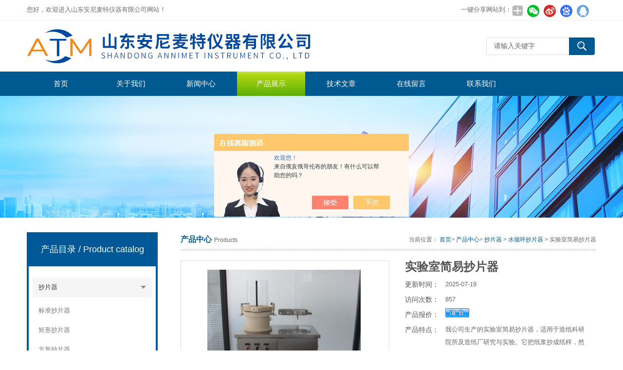

--- FILE ---
content_type: text/html; charset=utf-8
request_url: http://www.sdanmt.com/jnanmt-Products-37350471/
body_size: 9235
content:
<!DOCTYPE html>
<html lang="zh-CN">
  
  <head>
    <meta charset="utf-8">
    <meta http-equiv="X-UA-Compatible" content="IE=edge,chrome=1" />
    <meta name="renderer" content="webkit|ie-comp|ie-stand">
    <meta name="viewport" content="width=device-width, initial-scale=1">
       <TITLE>实验室简易抄片器-山东安尼麦特仪器有限公司</TITLE>
<META NAME="Keywords" CONTENT="实验室简易抄片器">
<META NAME="Description" CONTENT="山东安尼麦特仪器有限公司所提供的实验室简易抄片器质量可靠、规格齐全,山东安尼麦特仪器有限公司不仅具有专业的技术水平,更有良好的售后服务和优质的解决方案,欢迎您来电咨询此产品具体参数及价格等详细信息！">
<script src="/ajax/common.ashx" type="text/javascript"></script>
<script src="/ajax/NewPersonalStyle.Classes.SendMSG,NewPersonalStyle.ashx" type="text/javascript"></script>
<script src="/js/videoback.js" type="text/javascript"></script>
    <link type="text/css" rel="stylesheet" href="/Skins/105561/css/swiper.min.css">
    <link href="/Skins/105561/css/style.css" rel="stylesheet" type="text/css" />
	<link rel="shortcut icon" type="image/x-icon" href="/Skins/105561/favicon.ico" media="screen" />
    <script type="text/javascript" src="/Skins/105561/js/jquery.min.1.7.js"></script>
    <!--导航当前状态 JS-->
    <script language="javascript" type="text/javascript">var menu = '3';</script>
    <!--导航当前状态 JS END--><script type="application/ld+json">
{
"@context": "https://ziyuan.baidu.com/contexts/cambrian.jsonld",
"@id": "http://www.sdanmt.com/jnanmt-Products-37350471/",
"title": "实验室简易抄片器",
"pubDate": "2022-12-07T09:39:10",
"upDate": "2025-07-19T21:44:57"
    }</script>
<script type="text/javascript" src="/ajax/common.ashx"></script>
<script src="/ajax/NewPersonalStyle.Classes.SendMSG,NewPersonalStyle.ashx" type="text/javascript"></script>
<script type="text/javascript">
var viewNames = "";
var cookieArr = document.cookie.match(new RegExp("ViewNames" + "=[_0-9]*", "gi"));
if (cookieArr != null && cookieArr.length > 0) {
   var cookieVal = cookieArr[0].split("=");
    if (cookieVal[0] == "ViewNames") {
        viewNames = unescape(cookieVal[1]);
    }
}
if (viewNames == "") {
    var exp = new Date();
    exp.setTime(exp.getTime() + 7 * 24 * 60 * 60 * 1000);
    viewNames = new Date().valueOf() + "_" + Math.round(Math.random() * 1000 + 1000);
    document.cookie = "ViewNames" + "=" + escape(viewNames) + "; expires" + "=" + exp.toGMTString();
}
SendMSG.ToSaveViewLog("37350471", "ProductsInfo",viewNames, function() {});
</script>
<script language="javaScript" src="/js/JSChat.js"></script><script language="javaScript">function ChatBoxClickGXH() { DoChatBoxClickGXH('https://chat.chem17.com',81869) }</script><script>!window.jQuery && document.write('<script src="https://public.mtnets.com/Plugins/jQuery/2.2.4/jquery-2.2.4.min.js" integrity="sha384-rY/jv8mMhqDabXSo+UCggqKtdmBfd3qC2/KvyTDNQ6PcUJXaxK1tMepoQda4g5vB" crossorigin="anonymous">'+'</scr'+'ipt>');</script><script type="text/javascript" src="https://chat.chem17.com/chat/KFCenterBox/105561"></script><script type="text/javascript" src="https://chat.chem17.com/chat/KFLeftBox/105561"></script><script>
(function(){
var bp = document.createElement('script');
var curProtocol = window.location.protocol.split(':')[0];
if (curProtocol === 'https') {
bp.src = 'https://zz.bdstatic.com/linksubmit/push.js';
}
else {
bp.src = 'http://push.zhanzhang.baidu.com/push.js';
}
var s = document.getElementsByTagName("script")[0];
s.parentNode.insertBefore(bp, s);
})();
</script>
</head>
  
  <body>
    <!--top start-->
    <div class="top">
      <div class="top01">
        <div class="top02">您好，欢迎进入山东安尼麦特仪器有限公司网站！</div>
        <div class="top03">
          <span style="float:left; display:block;">一键分享网站到：</span>
          <div class="bdsharebuttonbox bdshare-button-style0-24"><a href="#" class="bds_more" data-cmd="more" style=" background:url(/skins/105561/images/sh01.jpg) no-repeat center center; padding:4px 12px;"></a><a href="#" class="bds_weixin" data-cmd="weixin" title="分享到微信" style=" background:url(/skins/105561/images/sh02.jpg) no-repeat center center; padding:4px 14px;"></a><a href="#" class="bds_tsina" data-cmd="tsina" title="分享到新浪微博" style=" background:url(/skins/105561/images/sh03.jpg) no-repeat center center; padding:4px 14px;"></a><a href="#" class="bds_bdhome" data-cmd="bdhome" title="分享到百度新首页" style=" background:url(/skins/105561/images/sh04.jpg) no-repeat center center; padding:4px 14px;"></a><a href="#" class="bds_sqq" data-cmd="sqq" title="分享到QQ好友" style=" background:url(/skins/105561/images/sh05.jpg) no-repeat center center; padding:4px 14px;"></a></div>  
         <script>
	window._bd_share_config = {
		common : {
			bdText : '',	
			bdDesc : '',	
			bdUrl : '', 	
			bdPic : ''
		},
		share : [{
			"bdSize" : 24
		}],
		selectShare : [{
			"bdselectMiniList" : ['weixin','tsina','bdhome','sqq']
		}]
	}
	with(document)0[(getElementsByTagName('head')[0]||body).appendChild(createElement('script')).src='http://bdimg.share.baidu.com/static/api/js/share.js?cdnversion='+~(-new Date()/36e5)];
</script>   
        </div>
      </div>
    </div>
    <!--头部开始-->
    <div id="top">
      <div class="logo">
        <a href="/">
          <span>山东安尼麦特仪器有限公司</span></a>
      </div>
      <a href="javascript:;" class="cd-nav-trigger">
        <span></span>
      </a>
      <div class="top_right">
        <div id="tit">
          <div id="search">
            <form id="form1" name="form1" method="post"  action="/products.html">
              <input name="keyword" type="text" class="ss_input" onfocus="if (value =='请输入关键字'){value =''}" onblur="if (value =='')" value="请输入关键字" />
              <input name="" type="submit" class="ss_an" value="" /></form>
          </div>
        </div>
      </div>
    </div>
    <!--头部 end-->
    <!--导航开始-->
    <div id="nav">
      <div class="sidenav-brand">MENU</div>
      <div class="menu">
        <ul>
          <li>
            <a id="menuId1" href="/">首页</a></li>
          <li>
            <a id="menuId2" href="/aboutus.html" rel="nofollow">关于我们</a></li>
          <li>
            <a id="menuId4" href="/news.html">新闻中心</a></li>
          <li>
            <a id="menuId3" href="/products.html">产品展示</a></li>
          <li>
            <a id="menuId6" href="/article.html">技术文章</a></li>
          <li style="display:none;">
            <a id="menuId7" href="/successcase.html" rel="nofollow">成功案例</a></li>
          <li>
            <a id="menuId8" href="/order.html" rel="nofollow">在线留言</a></li>
          <li>
            <a id="menuId9" href="/contact.html" rel="nofollow">联系我们</a></li>
        </ul>
        <script language="javascript" type="text/javascript">try {
            document.getElementById("menuId" + menu).className = "nav_hover";
          } catch(e) {}</script>
        <div class="clear"></div>
      </div>
    </div>
    <div class="sidenav-overlay"></div>
    <!--导航 end-->
    <!--top end-->
    <script src="https://www.chem17.com/mystat.aspx?u=jnanmt"></script>
    <!--ny_banner start-->
    <section class="ny_banner">
      <div class="slideshow" style="background-image: url(/Skins/105561/images/br_ny.jpg)"></div>
    </section>
    <!--ny_banner end-->
    <!--中间部分 start-->
    <section class="ny_content">
      <div class="ny_content_in">
        <section class="ny_product clear clearfix">
          <!--产品分类 start-->
            <section class="ny_product_l">
            <div class="sub">
              <div class="protlt">
                <p>产品目录
                  <em>/ Product catalog</em></p>
                <i>
                </i>
              </div>
              <div class="sub_in clear clearfix">
               
                <div class="type_1">
                  <div class="item">
                    <a href="/jnanmt-ParentList-1001871/">抄片器</a>
                    <i>
                    </i>
                  </div>                                 
     		   
		          <div class="type_x">
                    <div class="item">
                      <a href="/jnanmt-SonList-1601391/">标准抄片器</a>
                      <i>
                      </i>
                    </div>
                  </div> 
		    
		          <div class="type_x">
                    <div class="item">
                      <a href="/jnanmt-SonList-1601336/">矩形抄片器</a>
                      <i>
                      </i>
                    </div>
                  </div> 
		    
		          <div class="type_x">
                    <div class="item">
                      <a href="/jnanmt-SonList-1601329/">方形抄片器</a>
                      <i>
                      </i>
                    </div>
                  </div> 
		    
		          <div class="type_x">
                    <div class="item">
                      <a href="/jnanmt-SonList-1001873/">水循环抄片器</a>
                      <i>
                      </i>
                    </div>
                  </div> 
		    
		          <div class="type_x">
                    <div class="item">
                      <a href="/jnanmt-SonList-1001872/">动态纸页成型器</a>
                      <i>
                      </i>
                    </div>
                  </div> 
		    
		</div>
         
		</div>
        <div class="moreclass"><a href="/products.html" class="moreclass">查看全部产品</a></div>
      </div>
            <div class="xgwz">
              <div class="protlt">
                <p>相关文章
                  <em>/ Related articles</em></p>
                <i>
                </i>
              </div>
              <ul>
		
            	<li>
                  <a href="/jnanmt-Article-1972232/">水循环抄片器的功能介绍</a>
		</li>
                
		
            	<li>
                  <a href="/jnanmt-Article-1950428/">水循环抄片器的使用说明</a>
		</li>
                
		
            	<li>
                  <a href="/jnanmt-Article-791652/">水循环抄片器以及操作说明</a>
		</li>
                
		

                
              </ul>
            </div>
          </section>
          <!--产品分类 end-->
          <!--右侧产品 start-->
          <section class="ny_product_r">
            <div class="biaoti_ny">
              <b>产品中心</b>Products
              <span>当前位置：
                <a href="/">首页</a>&gt;
                <a href="/products.html">产品中心</a>&gt;
                <a href="/jnanmt-ParentList-1001871/">抄片器</a> > <a href="/jnanmt-SonList-1001873/">水循环抄片器</a> > 实验室简易抄片器
          
            </span></div>
            <!--产品详情 start-->
            <div class="prodetail_box clear clearfix">
              <div class="prodetail_img">
                <a href="http://img68.chem17.com/gxhpic_be40ec35c4/969b59aaf9fc955bb196b63c898ac4d0fec307abfbb14ec729366010d95e42b1ef6c92be6ab686cc.jpg" target="_blank">
                  <img  src="http://img68.chem17.com/gxhpic_be40ec35c4/969b59aaf9fc955bb196b63c898ac4d0fec307abfbb14ec729366010d95e42b1ef6c92be6ab686cc.jpg" alt="实验室简易抄片器"/>
                  <i class="iblock"></i>
                </a>
              </div>
              <div class="pro_text01">
                <h1 class="pro_name">实验室简易抄片器</h1>
                <p>
                  <b>更新时间：</b>
                  <span>2025-07-19</span></p>
                <p>
                  <b>访问次数：</b>
                  <span>857</span>
                </p>
                <p>
                  <b>产品报价：</b>
                  <span>
                    <a href="#MSGTable"><img src="/skins/105561/images/adie_14.gif" align="absmiddle" /></a>
                  </span>
                </p>
                <p>
                  <b>产品特点：</b>
                  <span class="desc" style="height:214px;">我公司生产的实验室简易抄片器，适用于造纸科研院所及造纸厂研究与实验。它把纸浆抄成纸样，然后将该纸样在我司生产的纸样干燥器上干燥后再进行纸样物理强度的检验，鉴别纸浆原材料性能和打浆工艺规范，它的技术指标符合我国造纸物理检验设备的规定标准。</span></p>
              </div>
              <div id="clear"></div>
            </div>
            <div id="pro_xxnr_box">
              <h2 class="bt">
                <b>实验室简易抄片器</b>的详细资料：</h2>
              <div class="xxbrbox" id="c_detail_wrap">
                <p><strong><span style="font-size: 16px;"></span></strong></p><p style="text-align: center"><img src="https://img61.chem17.com/gxhpic_be40ec35c4/969b59aaf9fc955b8438659003b1ad7d6f309434277d5b4230d8587436e39b7485b1439a3626e469.jpg" width="800" height="978" style="max-width:800px;max-height:300%;"/></p><p style="text-align: center"><img src="https://img68.chem17.com/gxhpic_be40ec35c4/1cba7c2130d463f0ef1d231e3ddf705710a28cc4f61bc4ecdea5aefdeefde7f76f827f36a96af56b.jpg" width="800" height="976" style="max-width:800px;max-height:300%;"/></p><p style="text-align: center"><img src="https://img63.chem17.com/gxhpic_be40ec35c4/1cba7c2130d463f0595533031b384a913308a2ee65b2ef36d2916337c22bdff4c861aa7e958c2225.jpg" width="800" height="1731" style="max-width:800px;max-height:300%;"/></p><p style="text-align: center"><img src="https://img63.chem17.com/gxhpic_be40ec35c4/1cba7c2130d463f0595533031b384a91ae00c7c9b38bb6a19bcaf31a51a8b037ddb1e05874b45308.jpg" width="800" height="1084" style="max-width:800px;max-height:300%;"/></p><p style="text-align: center"><img src="https://img63.chem17.com/gxhpic_be40ec35c4/1cba7c2130d463f0595533031b384a91b751c89eb8a97b12a48733e5bd8497606c78e9844977f872.jpg" width="800" height="1066" style="max-width:800px;max-height:300%;"/></p><p style="text-align: center"><img src="https://img63.chem17.com/gxhpic_be40ec35c4/1cba7c2130d463f0595533031b384a914aec88e7acf8a3897da2f27083fdeeea9dcbabb528156b66.jpg" width="800" height="1064" style="max-width:800px;max-height:300%;"/></p><p style="text-align: center"><img src="https://img63.chem17.com/gxhpic_be40ec35c4/1cba7c2130d463f0595533031b384a91917ba0c77e599d7b43cf261d69f4874c762cfe3f1cea7ff3.jpg" width="800" height="1649" style="max-width:800px;max-height:300%;"/></p><p style="text-align: center"><br/></p><p style="text-align: center"><br/></p><p style="text-align: center"><br/></p><p style="text-align: center"><br/></p><p><strong><span style="font-size: 16px;"><br/></span></strong><br/></p><p><span style="font-size: 16px; font-family: 微软雅黑;"></span><strong><span style="font-size: 16px;"><strong>实验室简易抄片器</strong></span></strong><span style="font-size: 16px; font-family: 微软雅黑;">是造纸实验室用于把纸浆制成φ200纸样的纸页成型设备。</span></p><p><strong><span style="font-family: 微软雅黑;font-size: 16px"><span style="font-family:微软雅黑">符合标准：</span></span></strong><strong></strong></p><p><span style=";font-family:微软雅黑;font-size:16px"><span style="font-family:微软雅黑">仪器结构参数和技术性能均符合</span></span><strong><span style="font-family: 微软雅黑;font-size: 16px"><span style="font-family:微软雅黑">QB/T3703-1999（浆实验室纸页的制备+常规纸页成型器法）</span></span></strong><strong></strong></p><p><strong><span style="font-family: 微软雅黑;font-size: 16px"><span style="font-family:微软雅黑"><strong>实验室简易抄片器</strong>技术参数</span></span></strong></p><p><span style=";font-family:微软雅黑;font-size:16px"><span style="font-family:微软雅黑">1.</span></span><span style=";font-family:微软雅黑;font-size:16px"><span style="font-family:微软雅黑">圆型贮浆容器</span></span><span style=";font-family:微软雅黑;font-size:16px"><span style="font-family:微软雅黑">：</span></span><span style=";font-family:微软雅黑;font-size:16px"><span style="font-family:微软雅黑">内径</span></span><span style=";font-family:微软雅黑;font-size:16px"><span style="font-family:微软雅黑">:</span></span><span style=";font-family:微软雅黑;font-size:16px"><span style="font-family:微软雅黑">200mm</span></span><span style=";font-family:微软雅黑;font-size:16px"> &nbsp;<span style="font-family:微软雅黑">容量：</span><span style="font-family:微软雅黑">1100ml</span></span></p><p style="text-indent: 16px"><span style=";font-family:微软雅黑;font-size:16px"><span style="font-family:微软雅黑">2.</span></span><span style=";font-family:微软雅黑;font-size:16px"><span style="font-family:微软雅黑">滤水铜网面至水封合溢流边缘</span><span style="font-family:微软雅黑">800+5mm</span></span></p><p style="text-indent: 16px"><span style=";font-family:微软雅黑;font-size:16px"><span style="font-family:微软雅黑">3.储水桶材质：高分子材料</span></span></p><p style="text-indent: 16px"><span style=";font-family:微软雅黑;font-size:16px"><span style="font-family:微软雅黑">4</span></span><span style=";font-family:微软雅黑;font-size:16px"><span style="font-family:微软雅黑">.滤水铜网压孔为</span></span><span style=";font-family:微软雅黑;font-size:16px"><span style="font-family:微软雅黑">：</span></span><span style=";font-family:微软雅黑;font-size:16px"><span style="font-family:微软雅黑">80</span></span><span style=";font-family:微软雅黑;font-size:16px"><span style="font-family:微软雅黑">目</span></span></p><p style="text-indent: 16px"><span style=";font-family:微软雅黑;font-size:16px"><span style="font-family:微软雅黑">5</span></span><span style=";font-family:微软雅黑;font-size:16px"><span style="font-family:微软雅黑">.手抄纸页直径：∮200mm</span></span></p><p style="text-indent: 16px"><span style=";font-family:微软雅黑;font-size:16px"><span style="font-family:微软雅黑">6</span></span><span style=";font-family:微软雅黑;font-size:16px"><span style="font-family:微软雅黑">.</span></span><span style=";font-family:微软雅黑;font-size:16px"><span style="font-family:微软雅黑">匀浆方式：手动匀浆与气动匀浆两种</span></span></p><p style="text-indent: 16px"><span style="font-family: 微软雅黑;font-size: 16px"><span style="font-family:微软雅黑">7</span></span><span style="font-family: 微软雅黑;font-size: 16px"><span style="font-family:微软雅黑">.</span></span><span style="font-family: 微软雅黑;font-size: 16px"><span style="font-family:微软雅黑">储水箱：一体式不锈钢水箱</span></span></p><p style="text-indent: 16px"><span style="font-family: 微软雅黑;font-size: 16px"><span style="font-family:微软雅黑">8</span></span><span style="font-family: 微软雅黑;font-size: 16px"><span style="font-family:微软雅黑">.</span></span><span style="font-family: 微软雅黑;font-size: 16px"><span style="font-family:微软雅黑">上水方式：自动水循环</span> </span></p><p style="text-indent: 16px"><span style="font-family: 微软雅黑;font-size: 16px"><span style="font-family:微软雅黑">9.上水泵材质：不锈钢泵头，电压：220V 50HZ &nbsp;功率：380W</span></span></p><p style="text-indent: 16px"><span style="font-family: 微软雅黑;font-size: 16px"><span style="font-family:微软雅黑">10</span></span><span style="font-family: 微软雅黑;font-size: 16px"><span style="font-family:微软雅黑">.</span></span><span style="font-family: 微软雅黑;font-size: 16px"><span style="font-family:微软雅黑">抄取桶加压方式：机械凸轮渐进式加压</span></span></p><p style="margin-left: 14px;text-indent: 0"><span style="font-family: 微软雅黑;font-size: 16px"><span style="font-family:微软雅黑">11</span></span><span style="font-family: 微软雅黑;font-size: 16px"><span style="font-family:微软雅黑">. </span></span><span style="font-family: 微软雅黑;font-size: 16px"><span style="font-family:微软雅黑">密封胶圈材质</span><span style="font-family:微软雅黑">:硅胶</span></span></p><p style="margin-left: 14px;text-indent: 0"><span style="font-family: 微软雅黑;font-size: 16px"><span style="font-family:微软雅黑">1</span></span><span style="font-family: 微软雅黑;font-size: 16px"><span style="font-family:微软雅黑">2.</span></span><span style="font-family: 微软雅黑;font-size: 16px"><span style="font-family:微软雅黑">成纸厚度范围：</span></span><span style="font-family: 微软雅黑;font-size: 16px"><span style="font-family:微软雅黑">5</span></span><span style="font-family: 微软雅黑;font-size: 16px"><span style="font-family:微软雅黑">-</span></span><span style="font-family: 微软雅黑;font-size: 16px"><span style="font-family:微软雅黑">4</span></span><span style="font-family: 微软雅黑;font-size: 16px"><span style="font-family:微软雅黑">00g/m2 &nbsp;0.05-3mm(纤维种类不同克重与厚度范围存在差异）</span></span></p><p style="margin-left: 14px;text-indent: 0"><span style="font-family: 微软雅黑;font-size: 16px"><span style="font-family:微软雅黑">1</span></span><span style="font-family: 微软雅黑;font-size: 16px"><span style="font-family:微软雅黑">3</span></span><span style="font-family: 微软雅黑;font-size: 16px"><span style="font-family:微软雅黑">.外形尺寸：</span></span><span style="font-family: 微软雅黑;font-size: 16px"><span style="font-family:微软雅黑">800mm</span></span><span style="font-family: 微软雅黑;font-size: 16px"><span style="font-family:微软雅黑">×</span></span><span style="font-family: 微软雅黑;font-size: 16px"><span style="font-family:微软雅黑">500</span></span><span style="font-family: 微软雅黑;font-size: 16px"><span style="font-family:微软雅黑">mm×1</span></span><span style="font-family: 微软雅黑;font-size: 16px"><span style="font-family:微软雅黑">450</span></span><span style="font-family: 微软雅黑;font-size: 16px"><span style="font-family:微软雅黑">mm</span></span></p><p style="margin-left: 14px;text-indent: 0"><span style="font-family: 微软雅黑;font-size: 16px"><span style="font-family:微软雅黑">1</span></span><span style="font-family: 微软雅黑;font-size: 16px"><span style="font-family:微软雅黑">4</span></span><span style="font-family: 微软雅黑;font-size: 16px"><span style="font-family:微软雅黑">. </span></span><span style="font-family: 微软雅黑;font-size: 16px"><span style="font-family:微软雅黑">机体材质：</span></span><span style="font-family: 微软雅黑;font-size: 16px"><span style="font-family:微软雅黑"> 304不锈钢材料</span></span></p><p style="text-indent: 16px"><span style="font-family: 微软雅黑;font-size: 16px"><span style="font-family:微软雅黑">1</span></span><span style="font-family: 微软雅黑;font-size: 16px"><span style="font-family:微软雅黑">5</span></span><span style="font-family: 微软雅黑;font-size: 16px"><span style="font-family:微软雅黑">. </span></span><span style="font-family: 微软雅黑;font-size: 16px"><span style="font-family:微软雅黑">脱水方式：自然真空抽滤与真空泵抽滤两种方式</span> &nbsp;</span></p><p style="text-indent: 16px"><span style="font-family: 微软雅黑;font-size: 16px"><span style="font-family:微软雅黑">16.放水方式：自动气阀放水</span></span></p><p style="text-indent: 16px"><span style="font-family: 微软雅黑;font-size: 16px"><span style="font-family:微软雅黑">17.配置：真空泵，气泵，水循环泵，匀浆板。</span></span></p><p style="text-indent: 16px"><span style="font-family: 微软雅黑;font-size: 16px"><span style="font-family:微软雅黑">18.重量：50Kg</span></span></p><p style="margin-top:1px;margin-right:1px;margin-bottom:1px;text-indent:32px"><span style=";font-family:微软雅黑;font-size:16px"><span style="font-family:微软雅黑">感谢您的咨询山东安尼麦特仪器有限公司成立于</span><span style="font-family:微软雅黑">2007年，在近十年的发展过程中一直致力于质量检测仪器的研发生产与销售，在生产经营过程中把产品质量作为企业的生命，对公司开发的每一款产品都精益求精。</span></span><span style="font-family: 微软雅黑;font-size: 16px;background: rgb(255, 255, 255)"><span style="font-family:微软雅黑">纵观人类科技发展的历史，我们坚信任何产品的诞生都依赖于技术的发展，任何技术的发展都源自于材料的探索，任何材料的探索都取决于工艺的进步，任何工艺的进步基于实验手段的支持，人类从不缺少想法，我们需要实现想法的手段。安尼麦特仪器将一如既往的为您的想法与创意提供手段。</span></span><span style=";font-family:微软雅黑;font-size:16px"><span style="font-family:微软雅黑">如有什么问题可以随时联系我公司客服人员，我们将全力为您做好售前，售中，售后服务。</span></span></p><p><br/></p><p><br/></p>
              </div>
              <table width="100%" border="0" align="center" cellpadding="0" cellspacing="0" id="MSGTable">
                <tbody>
                  <tr>
                    <td height="23" bgcolor="#EBEBEB">　如果你对
                      <b>实验室简易抄片器</b>感兴趣，想了解更详细的产品信息，填写下表直接与厂家联系：</td>
                  </tr>
                </tbody>
              </table>
              <br>
              <a name="order" id="order"></a>
              <!--留言 start -->
              <div class="cpzx">
                <a name="order" id="order"></a>
                <div class="ly_msg">
                   <link rel="stylesheet" type="text/css" href="/css/MessageBoard_style.css">
<script language="javascript" src="/skins/Scripts/order.js?v=20210318" type="text/javascript"></script>
<a name="order" id="order"></a>
<div class="ly_msg" id="ly_msg">
<form method="post" name="form2" id="form2">
	<h3>留言框  </h3>
	<ul>
		<li>
			<h4 class="xh">产品：</h4>
			<div class="msg_ipt1"><input class="textborder" size="30" name="Product" id="Product" value="实验室简易抄片器"  placeholder="请输入产品名称" /></div>
		</li>
		<li>
			<h4>您的单位：</h4>
			<div class="msg_ipt12"><input class="textborder" size="42" name="department" id="department"  placeholder="请输入您的单位名称" /></div>
		</li>
		<li>
			<h4 class="xh">您的姓名：</h4>
			<div class="msg_ipt1"><input class="textborder" size="16" name="yourname" id="yourname"  placeholder="请输入您的姓名"/></div>
		</li>
		<li>
			<h4 class="xh">联系电话：</h4>
			<div class="msg_ipt1"><input class="textborder" size="30" name="phone" id="phone"  placeholder="请输入您的联系电话"/></div>
		</li>
		<li>
			<h4>常用邮箱：</h4>
			<div class="msg_ipt12"><input class="textborder" size="30" name="email" id="email" placeholder="请输入您的常用邮箱"/></div>
		</li>
        <li>
			<h4>省份：</h4>
			<div class="msg_ipt12"><select id="selPvc" class="msg_option">
							<option value="0" selected="selected">请选择您所在的省份</option>
			 <option value="1">安徽</option> <option value="2">北京</option> <option value="3">福建</option> <option value="4">甘肃</option> <option value="5">广东</option> <option value="6">广西</option> <option value="7">贵州</option> <option value="8">海南</option> <option value="9">河北</option> <option value="10">河南</option> <option value="11">黑龙江</option> <option value="12">湖北</option> <option value="13">湖南</option> <option value="14">吉林</option> <option value="15">江苏</option> <option value="16">江西</option> <option value="17">辽宁</option> <option value="18">内蒙古</option> <option value="19">宁夏</option> <option value="20">青海</option> <option value="21">山东</option> <option value="22">山西</option> <option value="23">陕西</option> <option value="24">上海</option> <option value="25">四川</option> <option value="26">天津</option> <option value="27">新疆</option> <option value="28">西藏</option> <option value="29">云南</option> <option value="30">浙江</option> <option value="31">重庆</option> <option value="32">香港</option> <option value="33">澳门</option> <option value="34">中国台湾</option> <option value="35">国外</option>	
                             </select></div>
		</li>
		<li>
			<h4>详细地址：</h4>
			<div class="msg_ipt12"><input class="textborder" size="50" name="addr" id="addr" placeholder="请输入您的详细地址"/></div>
		</li>
		
        <li>
			<h4>补充说明：</h4>
			<div class="msg_ipt12 msg_ipt0"><textarea class="areatext" style="width:100%;" name="message" rows="8" cols="65" id="message"  placeholder="请输入您的任何要求、意见或建议"></textarea></div>
		</li>
		<li>
			<h4 class="xh">验证码：</h4>
			<div class="msg_ipt2">
            	<div class="c_yzm">
                    <input class="textborder" size="4" name="Vnum" id="Vnum"/>
                    <a href="javascript:void(0);" class="yzm_img"><img src="/Image.aspx" title="点击刷新验证码" onclick="this.src='/image.aspx?'+ Math.random();"  width="90" height="34" /></a>
                </div>
                <span>请输入计算结果（填写阿拉伯数字），如：三加四=7</span>
            </div>
		</li>
		<li>
			<h4></h4>
			<div class="msg_btn"><input type="button" onclick="return Validate();" value="提 交" name="ok"  class="msg_btn1"/><input type="reset" value="重 填" name="no" /></div>
		</li>
	</ul>	
    <input name="PvcKey" id="PvcHid" type="hidden" value="" />
</form>
</div>

                </div>
              </div>
              <!--留言 end-->
              <div class="fenpian">
                <div class="l">上一篇：<a href="/jnanmt-Products-37350438/">纸页抄片器</a></div>
                <div class="l">下一篇：<a href="/jnanmt-Products-37350501/">纸浆水循环抄片器</a></div>
              </div>
              <div id="clear"></div>
            </div>
            <!--产品详情 end--></section>
          <!--右侧产品 end--></section>
      </div>
    </section>
    <!--中间部分 end-->
    <!--Foot start-->
    <div id="foot_box" class="ny_foot_box">
      <div class="foot_z">
        <div class="foot_logo">
          <img src="/Skins/105561/images/foot_logo.png" /></div>
        <div class="foot_wenzi">
          <ul class="foot_nav">
            <li>
              <a href="/">网站首页</a></li>
            <li>
              <a href="/products.html">产品展示</a></li>
            <li>
              <a href="/news.html">新闻中心</a></li>
            <li>
              <a href="/article.html">技术文章</a></li>
            <li>
              <a href="/order.html" rel="nofollow">在线留言</a></li>
            <li>
              <a href="/contact.html" rel="nofollow">联系我们</a></li>
            <li>
              <a href="/aboutus.html" rel="nofollow">关于我们</a></li>
          </ul>
          <p>
            <a href="https://www.chem17.com/login" target="_blank" rel="nofollow">管理登陆</a>&nbsp;&nbsp;技术支持：
            <a href="https://www.chem17.com" target="_blank" rel="nofollow">化工仪器网</a>&nbsp;&nbsp;
            <A href="/sitemap.xml" target="_blank">GoogleSitemap</A><br />
            热卖产品：<strong>短距压缩试验仪</strong>，<strong>密封试验仪</strong>，<strong>热封试验仪</strong>，<strong>电子压缩试验仪</strong></p>
        </div>
        <div class="foot_weixin">
          <img src="/Skins/105561/images/qq_code.jpg">
          <p>【联系人：蒋经理】</p>
        </div>
      </div>
      <div class="foot_bq">版权所有 &copy; 2026 山东安尼麦特仪器有限公司 &nbsp;ICP备案号:
        <a href="http://beian.miit.gov.cn" target="_blank" rel="nofollow"></a></div>
    </div>
    <div id="gxhxwtmobile" style="display:none;">13165126785</div>
<div class="qq_style01" id="kfFloatqq" style="display:none;">
      <div class="qq_style_l"></div>
      <div class="qq_style_r">
        <div class="qq_r_up">
          <div class="qq_r_tlt">QQ在线客服</div>
          <ul class="qq_list">
            <li>
              <a href="http://wpa.qq.com/msgrd?v=3&uin=438176058&site=qq&menu=yes" target="_blank">客服在线</a></li>
          </ul>
        </div>
        <div class="qq_r_down">
          <div class="tel_r_tlt">电话咨询</div>
          <ul class="tel_list">
            <li>13165126785</li></ul>
        </div> 
      </div>
    </div>
    <script type="text/javascript" src="/Skins/105561/js/all.js"></script>
    <!--Foot end-->
    
<!--手机端漂浮电话-->
<div class="pf_tel">
	<a href="tel:13165126785"><img src="/Skins/105561/images/pf_tel.png" /></a>
    <p>一键拨号</p>
</div>
<script type="text/javascript" src="/Skins/105561/js/setRem.js"></script>

 <script type='text/javascript' src='/js/VideoIfrmeReload.js?v=001'></script>
  

</html>
</body>